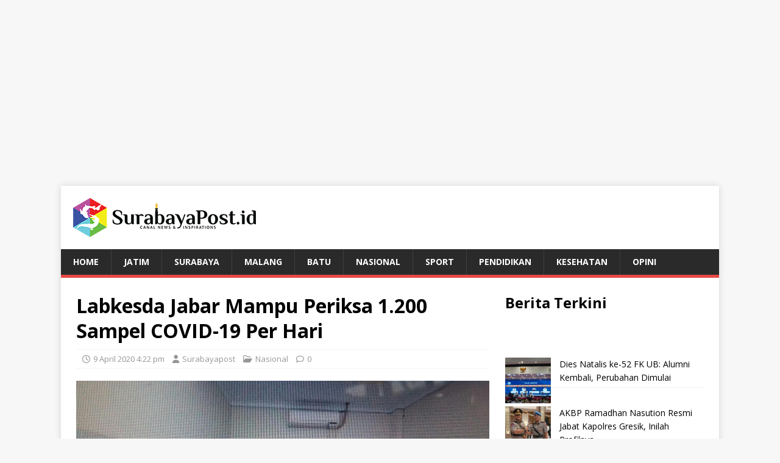

--- FILE ---
content_type: text/html; charset=UTF-8
request_url: https://surabayapost.id/labkesda-jabar-mampu-periksa-1-200-sampel-covid-19-per-hari/
body_size: 12319
content:
<!DOCTYPE html>
<html class="no-js" lang="en-US" prefix="og: https://ogp.me/ns#">
<head>
<meta charset="UTF-8">
<meta name="viewport" content="width=device-width, initial-scale=1.0">
<meta content="index,follow" name="googlebot" />
<meta name="robots" content="index, follow" />
<meta name="googlebot-news" content="index, follow" />
<meta name="googlebot" content="index, follow" />
<meta name="google-adsense-account" content="ca-pub-3212821462855046">
<link rel="profile" href="http://gmpg.org/xfn/11" />

<!-- Search Engine Optimization by Rank Math - https://rankmath.com/ -->
<title>Labkesda Jabar Mampu Periksa 1.200 Sampel COVID-19 Per Hari | SurabayaPost</title>
<meta name="description" content="KOTA BANDUNG (SurabayaPost.id) - Balai Laboratorium Kesehatan Provinsi Jawa Barat (Labkesda) akan dapat memeriksa 1.200 sampel per hari setelah Pemerintah"/>
<meta name="robots" content="follow, index, max-snippet:-1, max-video-preview:-1, max-image-preview:large"/>
<link rel="canonical" href="https://surabayapost.id/labkesda-jabar-mampu-periksa-1-200-sampel-covid-19-per-hari/" />
<meta property="og:locale" content="en_US" />
<meta property="og:type" content="article" />
<meta property="og:title" content="Labkesda Jabar Mampu Periksa 1.200 Sampel COVID-19 Per Hari | SurabayaPost" />
<meta property="og:description" content="KOTA BANDUNG (SurabayaPost.id) - Balai Laboratorium Kesehatan Provinsi Jawa Barat (Labkesda) akan dapat memeriksa 1.200 sampel per hari setelah Pemerintah" />
<meta property="og:url" content="https://surabayapost.id/labkesda-jabar-mampu-periksa-1-200-sampel-covid-19-per-hari/" />
<meta property="og:site_name" content="SurabayaPost" />
<meta property="article:tag" content="Jabar" />
<meta property="article:section" content="Nasional" />
<meta property="og:updated_time" content="2020-05-08T13:43:32+07:00" />
<meta property="og:image" content="https://surabayapost.id/wp-content/uploads/2020/04/20200508_134057-1-1024x593.jpg" />
<meta property="og:image:secure_url" content="https://surabayapost.id/wp-content/uploads/2020/04/20200508_134057-1-1024x593.jpg" />
<meta property="og:image:width" content="678" />
<meta property="og:image:height" content="393" />
<meta property="og:image:alt" content="Labkesda Jabar Mampu Periksa 1.200 Sampel COVID-19 Per Hari" />
<meta property="og:image:type" content="image/jpeg" />
<meta property="article:published_time" content="2020-04-09T16:22:20+07:00" />
<meta property="article:modified_time" content="2020-05-08T13:43:32+07:00" />
<meta name="twitter:card" content="summary_large_image" />
<meta name="twitter:title" content="Labkesda Jabar Mampu Periksa 1.200 Sampel COVID-19 Per Hari | SurabayaPost" />
<meta name="twitter:description" content="KOTA BANDUNG (SurabayaPost.id) - Balai Laboratorium Kesehatan Provinsi Jawa Barat (Labkesda) akan dapat memeriksa 1.200 sampel per hari setelah Pemerintah" />
<meta name="twitter:image" content="https://surabayapost.id/wp-content/uploads/2020/04/20200508_134057-1-1024x593.jpg" />
<meta name="twitter:label1" content="Written by" />
<meta name="twitter:data1" content="Surabayapost" />
<meta name="twitter:label2" content="Time to read" />
<meta name="twitter:data2" content="1 minute" />
<script type="application/ld+json" class="rank-math-schema">{"@context":"https://schema.org","@graph":[{"@type":"Organization","@id":"https://surabayapost.id/#organization","name":"Surabaya Post","url":"https://surabayapost.id","logo":{"@type":"ImageObject","@id":"https://surabayapost.id/#logo","url":"https://surabayapost.id/wp-content/uploads/2023/11/logo-square.png","contentUrl":"https://surabayapost.id/wp-content/uploads/2023/11/logo-square.png","caption":"SurabayaPost","inLanguage":"en-US","width":"115","height":"116"}},{"@type":"WebSite","@id":"https://surabayapost.id/#website","url":"https://surabayapost.id","name":"SurabayaPost","alternateName":"Surabaya Post","publisher":{"@id":"https://surabayapost.id/#organization"},"inLanguage":"en-US"},{"@type":"ImageObject","@id":"https://surabayapost.id/wp-content/uploads/2020/04/20200508_134057-1.jpg","url":"https://surabayapost.id/wp-content/uploads/2020/04/20200508_134057-1.jpg","width":"2867","height":"1660","inLanguage":"en-US"},{"@type":"WebPage","@id":"https://surabayapost.id/labkesda-jabar-mampu-periksa-1-200-sampel-covid-19-per-hari/#webpage","url":"https://surabayapost.id/labkesda-jabar-mampu-periksa-1-200-sampel-covid-19-per-hari/","name":"Labkesda Jabar Mampu Periksa 1.200 Sampel COVID-19 Per Hari | SurabayaPost","datePublished":"2020-04-09T16:22:20+07:00","dateModified":"2020-05-08T13:43:32+07:00","isPartOf":{"@id":"https://surabayapost.id/#website"},"primaryImageOfPage":{"@id":"https://surabayapost.id/wp-content/uploads/2020/04/20200508_134057-1.jpg"},"inLanguage":"en-US"},{"@type":"Person","@id":"https://surabayapost.id/labkesda-jabar-mampu-periksa-1-200-sampel-covid-19-per-hari/#author","name":"Surabayapost","image":{"@type":"ImageObject","@id":"https://secure.gravatar.com/avatar/4e8c9a35673e04fad61893df8b3dd024b3a25866f0cafb23807aa5d8f7c97a5e?s=96&amp;d=mm&amp;r=g","url":"https://secure.gravatar.com/avatar/4e8c9a35673e04fad61893df8b3dd024b3a25866f0cafb23807aa5d8f7c97a5e?s=96&amp;d=mm&amp;r=g","caption":"Surabayapost","inLanguage":"en-US"},"worksFor":{"@id":"https://surabayapost.id/#organization"}},{"@type":"NewsArticle","headline":"Labkesda Jabar Mampu Periksa 1.200 Sampel COVID-19 Per Hari | SurabayaPost","datePublished":"2020-04-09T16:22:20+07:00","dateModified":"2020-05-08T13:43:32+07:00","articleSection":"Nasional","author":{"@id":"https://surabayapost.id/labkesda-jabar-mampu-periksa-1-200-sampel-covid-19-per-hari/#author","name":"Surabayapost"},"publisher":{"@id":"https://surabayapost.id/#organization"},"description":"KOTA BANDUNG (SurabayaPost.id) - Balai Laboratorium Kesehatan Provinsi Jawa Barat (Labkesda) akan dapat memeriksa 1.200 sampel per hari setelah Pemerintah","name":"Labkesda Jabar Mampu Periksa 1.200 Sampel COVID-19 Per Hari | SurabayaPost","@id":"https://surabayapost.id/labkesda-jabar-mampu-periksa-1-200-sampel-covid-19-per-hari/#richSnippet","isPartOf":{"@id":"https://surabayapost.id/labkesda-jabar-mampu-periksa-1-200-sampel-covid-19-per-hari/#webpage"},"image":{"@id":"https://surabayapost.id/wp-content/uploads/2020/04/20200508_134057-1.jpg"},"inLanguage":"en-US","mainEntityOfPage":{"@id":"https://surabayapost.id/labkesda-jabar-mampu-periksa-1-200-sampel-covid-19-per-hari/#webpage"}}]}</script>
<!-- /Rank Math WordPress SEO plugin -->

<link rel='dns-prefetch' href='//fonts.googleapis.com' />
<link rel="alternate" type="application/rss+xml" title="SurabayaPost &raquo; Feed" href="https://surabayapost.id/feed/" />
<link rel="alternate" type="application/rss+xml" title="SurabayaPost &raquo; Comments Feed" href="https://surabayapost.id/comments/feed/" />
<link rel="alternate" title="oEmbed (JSON)" type="application/json+oembed" href="https://surabayapost.id/wp-json/oembed/1.0/embed?url=https%3A%2F%2Fsurabayapost.id%2Flabkesda-jabar-mampu-periksa-1-200-sampel-covid-19-per-hari%2F" />
<link rel="alternate" title="oEmbed (XML)" type="text/xml+oembed" href="https://surabayapost.id/wp-json/oembed/1.0/embed?url=https%3A%2F%2Fsurabayapost.id%2Flabkesda-jabar-mampu-periksa-1-200-sampel-covid-19-per-hari%2F&#038;format=xml" />
<!-- surabayapost.id is managing ads with Advanced Ads 2.0.14 – https://wpadvancedads.com/ --><script id="surab-ready">
			window.advanced_ads_ready=function(e,a){a=a||"complete";var d=function(e){return"interactive"===a?"loading"!==e:"complete"===e};d(document.readyState)?e():document.addEventListener("readystatechange",(function(a){d(a.target.readyState)&&e()}),{once:"interactive"===a})},window.advanced_ads_ready_queue=window.advanced_ads_ready_queue||[];		</script>
		<style id='wp-img-auto-sizes-contain-inline-css' type='text/css'>
img:is([sizes=auto i],[sizes^="auto," i]){contain-intrinsic-size:3000px 1500px}
/*# sourceURL=wp-img-auto-sizes-contain-inline-css */
</style>

<link rel='stylesheet' id='wp-block-library-css' href='https://surabayapost.id/wp-includes/css/dist/block-library/style.min.css' type='text/css' media='all' />
<style id='wp-block-heading-inline-css' type='text/css'>
h1:where(.wp-block-heading).has-background,h2:where(.wp-block-heading).has-background,h3:where(.wp-block-heading).has-background,h4:where(.wp-block-heading).has-background,h5:where(.wp-block-heading).has-background,h6:where(.wp-block-heading).has-background{padding:1.25em 2.375em}h1.has-text-align-left[style*=writing-mode]:where([style*=vertical-lr]),h1.has-text-align-right[style*=writing-mode]:where([style*=vertical-rl]),h2.has-text-align-left[style*=writing-mode]:where([style*=vertical-lr]),h2.has-text-align-right[style*=writing-mode]:where([style*=vertical-rl]),h3.has-text-align-left[style*=writing-mode]:where([style*=vertical-lr]),h3.has-text-align-right[style*=writing-mode]:where([style*=vertical-rl]),h4.has-text-align-left[style*=writing-mode]:where([style*=vertical-lr]),h4.has-text-align-right[style*=writing-mode]:where([style*=vertical-rl]),h5.has-text-align-left[style*=writing-mode]:where([style*=vertical-lr]),h5.has-text-align-right[style*=writing-mode]:where([style*=vertical-rl]),h6.has-text-align-left[style*=writing-mode]:where([style*=vertical-lr]),h6.has-text-align-right[style*=writing-mode]:where([style*=vertical-rl]){rotate:180deg}
/*# sourceURL=https://surabayapost.id/wp-includes/blocks/heading/style.min.css */
</style>
<style id='wp-block-image-inline-css' type='text/css'>
.wp-block-image>a,.wp-block-image>figure>a{display:inline-block}.wp-block-image img{box-sizing:border-box;height:auto;max-width:100%;vertical-align:bottom}@media not (prefers-reduced-motion){.wp-block-image img.hide{visibility:hidden}.wp-block-image img.show{animation:show-content-image .4s}}.wp-block-image[style*=border-radius] img,.wp-block-image[style*=border-radius]>a{border-radius:inherit}.wp-block-image.has-custom-border img{box-sizing:border-box}.wp-block-image.aligncenter{text-align:center}.wp-block-image.alignfull>a,.wp-block-image.alignwide>a{width:100%}.wp-block-image.alignfull img,.wp-block-image.alignwide img{height:auto;width:100%}.wp-block-image .aligncenter,.wp-block-image .alignleft,.wp-block-image .alignright,.wp-block-image.aligncenter,.wp-block-image.alignleft,.wp-block-image.alignright{display:table}.wp-block-image .aligncenter>figcaption,.wp-block-image .alignleft>figcaption,.wp-block-image .alignright>figcaption,.wp-block-image.aligncenter>figcaption,.wp-block-image.alignleft>figcaption,.wp-block-image.alignright>figcaption{caption-side:bottom;display:table-caption}.wp-block-image .alignleft{float:left;margin:.5em 1em .5em 0}.wp-block-image .alignright{float:right;margin:.5em 0 .5em 1em}.wp-block-image .aligncenter{margin-left:auto;margin-right:auto}.wp-block-image :where(figcaption){margin-bottom:1em;margin-top:.5em}.wp-block-image.is-style-circle-mask img{border-radius:9999px}@supports ((-webkit-mask-image:none) or (mask-image:none)) or (-webkit-mask-image:none){.wp-block-image.is-style-circle-mask img{border-radius:0;-webkit-mask-image:url('data:image/svg+xml;utf8,<svg viewBox="0 0 100 100" xmlns="http://www.w3.org/2000/svg"><circle cx="50" cy="50" r="50"/></svg>');mask-image:url('data:image/svg+xml;utf8,<svg viewBox="0 0 100 100" xmlns="http://www.w3.org/2000/svg"><circle cx="50" cy="50" r="50"/></svg>');mask-mode:alpha;-webkit-mask-position:center;mask-position:center;-webkit-mask-repeat:no-repeat;mask-repeat:no-repeat;-webkit-mask-size:contain;mask-size:contain}}:root :where(.wp-block-image.is-style-rounded img,.wp-block-image .is-style-rounded img){border-radius:9999px}.wp-block-image figure{margin:0}.wp-lightbox-container{display:flex;flex-direction:column;position:relative}.wp-lightbox-container img{cursor:zoom-in}.wp-lightbox-container img:hover+button{opacity:1}.wp-lightbox-container button{align-items:center;backdrop-filter:blur(16px) saturate(180%);background-color:#5a5a5a40;border:none;border-radius:4px;cursor:zoom-in;display:flex;height:20px;justify-content:center;opacity:0;padding:0;position:absolute;right:16px;text-align:center;top:16px;width:20px;z-index:100}@media not (prefers-reduced-motion){.wp-lightbox-container button{transition:opacity .2s ease}}.wp-lightbox-container button:focus-visible{outline:3px auto #5a5a5a40;outline:3px auto -webkit-focus-ring-color;outline-offset:3px}.wp-lightbox-container button:hover{cursor:pointer;opacity:1}.wp-lightbox-container button:focus{opacity:1}.wp-lightbox-container button:focus,.wp-lightbox-container button:hover,.wp-lightbox-container button:not(:hover):not(:active):not(.has-background){background-color:#5a5a5a40;border:none}.wp-lightbox-overlay{box-sizing:border-box;cursor:zoom-out;height:100vh;left:0;overflow:hidden;position:fixed;top:0;visibility:hidden;width:100%;z-index:100000}.wp-lightbox-overlay .close-button{align-items:center;cursor:pointer;display:flex;justify-content:center;min-height:40px;min-width:40px;padding:0;position:absolute;right:calc(env(safe-area-inset-right) + 16px);top:calc(env(safe-area-inset-top) + 16px);z-index:5000000}.wp-lightbox-overlay .close-button:focus,.wp-lightbox-overlay .close-button:hover,.wp-lightbox-overlay .close-button:not(:hover):not(:active):not(.has-background){background:none;border:none}.wp-lightbox-overlay .lightbox-image-container{height:var(--wp--lightbox-container-height);left:50%;overflow:hidden;position:absolute;top:50%;transform:translate(-50%,-50%);transform-origin:top left;width:var(--wp--lightbox-container-width);z-index:9999999999}.wp-lightbox-overlay .wp-block-image{align-items:center;box-sizing:border-box;display:flex;height:100%;justify-content:center;margin:0;position:relative;transform-origin:0 0;width:100%;z-index:3000000}.wp-lightbox-overlay .wp-block-image img{height:var(--wp--lightbox-image-height);min-height:var(--wp--lightbox-image-height);min-width:var(--wp--lightbox-image-width);width:var(--wp--lightbox-image-width)}.wp-lightbox-overlay .wp-block-image figcaption{display:none}.wp-lightbox-overlay button{background:none;border:none}.wp-lightbox-overlay .scrim{background-color:#fff;height:100%;opacity:.9;position:absolute;width:100%;z-index:2000000}.wp-lightbox-overlay.active{visibility:visible}@media not (prefers-reduced-motion){.wp-lightbox-overlay.active{animation:turn-on-visibility .25s both}.wp-lightbox-overlay.active img{animation:turn-on-visibility .35s both}.wp-lightbox-overlay.show-closing-animation:not(.active){animation:turn-off-visibility .35s both}.wp-lightbox-overlay.show-closing-animation:not(.active) img{animation:turn-off-visibility .25s both}.wp-lightbox-overlay.zoom.active{animation:none;opacity:1;visibility:visible}.wp-lightbox-overlay.zoom.active .lightbox-image-container{animation:lightbox-zoom-in .4s}.wp-lightbox-overlay.zoom.active .lightbox-image-container img{animation:none}.wp-lightbox-overlay.zoom.active .scrim{animation:turn-on-visibility .4s forwards}.wp-lightbox-overlay.zoom.show-closing-animation:not(.active){animation:none}.wp-lightbox-overlay.zoom.show-closing-animation:not(.active) .lightbox-image-container{animation:lightbox-zoom-out .4s}.wp-lightbox-overlay.zoom.show-closing-animation:not(.active) .lightbox-image-container img{animation:none}.wp-lightbox-overlay.zoom.show-closing-animation:not(.active) .scrim{animation:turn-off-visibility .4s forwards}}@keyframes show-content-image{0%{visibility:hidden}99%{visibility:hidden}to{visibility:visible}}@keyframes turn-on-visibility{0%{opacity:0}to{opacity:1}}@keyframes turn-off-visibility{0%{opacity:1;visibility:visible}99%{opacity:0;visibility:visible}to{opacity:0;visibility:hidden}}@keyframes lightbox-zoom-in{0%{transform:translate(calc((-100vw + var(--wp--lightbox-scrollbar-width))/2 + var(--wp--lightbox-initial-left-position)),calc(-50vh + var(--wp--lightbox-initial-top-position))) scale(var(--wp--lightbox-scale))}to{transform:translate(-50%,-50%) scale(1)}}@keyframes lightbox-zoom-out{0%{transform:translate(-50%,-50%) scale(1);visibility:visible}99%{visibility:visible}to{transform:translate(calc((-100vw + var(--wp--lightbox-scrollbar-width))/2 + var(--wp--lightbox-initial-left-position)),calc(-50vh + var(--wp--lightbox-initial-top-position))) scale(var(--wp--lightbox-scale));visibility:hidden}}
/*# sourceURL=https://surabayapost.id/wp-includes/blocks/image/style.min.css */
</style>
<style id='wp-block-latest-posts-inline-css' type='text/css'>
.wp-block-latest-posts{box-sizing:border-box}.wp-block-latest-posts.alignleft{margin-right:2em}.wp-block-latest-posts.alignright{margin-left:2em}.wp-block-latest-posts.wp-block-latest-posts__list{list-style:none}.wp-block-latest-posts.wp-block-latest-posts__list li{clear:both;overflow-wrap:break-word}.wp-block-latest-posts.is-grid{display:flex;flex-wrap:wrap}.wp-block-latest-posts.is-grid li{margin:0 1.25em 1.25em 0;width:100%}@media (min-width:600px){.wp-block-latest-posts.columns-2 li{width:calc(50% - .625em)}.wp-block-latest-posts.columns-2 li:nth-child(2n){margin-right:0}.wp-block-latest-posts.columns-3 li{width:calc(33.33333% - .83333em)}.wp-block-latest-posts.columns-3 li:nth-child(3n){margin-right:0}.wp-block-latest-posts.columns-4 li{width:calc(25% - .9375em)}.wp-block-latest-posts.columns-4 li:nth-child(4n){margin-right:0}.wp-block-latest-posts.columns-5 li{width:calc(20% - 1em)}.wp-block-latest-posts.columns-5 li:nth-child(5n){margin-right:0}.wp-block-latest-posts.columns-6 li{width:calc(16.66667% - 1.04167em)}.wp-block-latest-posts.columns-6 li:nth-child(6n){margin-right:0}}:root :where(.wp-block-latest-posts.is-grid){padding:0}:root :where(.wp-block-latest-posts.wp-block-latest-posts__list){padding-left:0}.wp-block-latest-posts__post-author,.wp-block-latest-posts__post-date{display:block;font-size:.8125em}.wp-block-latest-posts__post-excerpt,.wp-block-latest-posts__post-full-content{margin-bottom:1em;margin-top:.5em}.wp-block-latest-posts__featured-image a{display:inline-block}.wp-block-latest-posts__featured-image img{height:auto;max-width:100%;width:auto}.wp-block-latest-posts__featured-image.alignleft{float:left;margin-right:1em}.wp-block-latest-posts__featured-image.alignright{float:right;margin-left:1em}.wp-block-latest-posts__featured-image.aligncenter{margin-bottom:1em;text-align:center}
/*# sourceURL=https://surabayapost.id/wp-includes/blocks/latest-posts/style.min.css */
</style>
<style id='wp-block-paragraph-inline-css' type='text/css'>
.is-small-text{font-size:.875em}.is-regular-text{font-size:1em}.is-large-text{font-size:2.25em}.is-larger-text{font-size:3em}.has-drop-cap:not(:focus):first-letter{float:left;font-size:8.4em;font-style:normal;font-weight:100;line-height:.68;margin:.05em .1em 0 0;text-transform:uppercase}body.rtl .has-drop-cap:not(:focus):first-letter{float:none;margin-left:.1em}p.has-drop-cap.has-background{overflow:hidden}:root :where(p.has-background){padding:1.25em 2.375em}:where(p.has-text-color:not(.has-link-color)) a{color:inherit}p.has-text-align-left[style*="writing-mode:vertical-lr"],p.has-text-align-right[style*="writing-mode:vertical-rl"]{rotate:180deg}
/*# sourceURL=https://surabayapost.id/wp-includes/blocks/paragraph/style.min.css */
</style>
<style id='global-styles-inline-css' type='text/css'>
:root{--wp--preset--aspect-ratio--square: 1;--wp--preset--aspect-ratio--4-3: 4/3;--wp--preset--aspect-ratio--3-4: 3/4;--wp--preset--aspect-ratio--3-2: 3/2;--wp--preset--aspect-ratio--2-3: 2/3;--wp--preset--aspect-ratio--16-9: 16/9;--wp--preset--aspect-ratio--9-16: 9/16;--wp--preset--color--black: #000000;--wp--preset--color--cyan-bluish-gray: #abb8c3;--wp--preset--color--white: #ffffff;--wp--preset--color--pale-pink: #f78da7;--wp--preset--color--vivid-red: #cf2e2e;--wp--preset--color--luminous-vivid-orange: #ff6900;--wp--preset--color--luminous-vivid-amber: #fcb900;--wp--preset--color--light-green-cyan: #7bdcb5;--wp--preset--color--vivid-green-cyan: #00d084;--wp--preset--color--pale-cyan-blue: #8ed1fc;--wp--preset--color--vivid-cyan-blue: #0693e3;--wp--preset--color--vivid-purple: #9b51e0;--wp--preset--gradient--vivid-cyan-blue-to-vivid-purple: linear-gradient(135deg,rgb(6,147,227) 0%,rgb(155,81,224) 100%);--wp--preset--gradient--light-green-cyan-to-vivid-green-cyan: linear-gradient(135deg,rgb(122,220,180) 0%,rgb(0,208,130) 100%);--wp--preset--gradient--luminous-vivid-amber-to-luminous-vivid-orange: linear-gradient(135deg,rgb(252,185,0) 0%,rgb(255,105,0) 100%);--wp--preset--gradient--luminous-vivid-orange-to-vivid-red: linear-gradient(135deg,rgb(255,105,0) 0%,rgb(207,46,46) 100%);--wp--preset--gradient--very-light-gray-to-cyan-bluish-gray: linear-gradient(135deg,rgb(238,238,238) 0%,rgb(169,184,195) 100%);--wp--preset--gradient--cool-to-warm-spectrum: linear-gradient(135deg,rgb(74,234,220) 0%,rgb(151,120,209) 20%,rgb(207,42,186) 40%,rgb(238,44,130) 60%,rgb(251,105,98) 80%,rgb(254,248,76) 100%);--wp--preset--gradient--blush-light-purple: linear-gradient(135deg,rgb(255,206,236) 0%,rgb(152,150,240) 100%);--wp--preset--gradient--blush-bordeaux: linear-gradient(135deg,rgb(254,205,165) 0%,rgb(254,45,45) 50%,rgb(107,0,62) 100%);--wp--preset--gradient--luminous-dusk: linear-gradient(135deg,rgb(255,203,112) 0%,rgb(199,81,192) 50%,rgb(65,88,208) 100%);--wp--preset--gradient--pale-ocean: linear-gradient(135deg,rgb(255,245,203) 0%,rgb(182,227,212) 50%,rgb(51,167,181) 100%);--wp--preset--gradient--electric-grass: linear-gradient(135deg,rgb(202,248,128) 0%,rgb(113,206,126) 100%);--wp--preset--gradient--midnight: linear-gradient(135deg,rgb(2,3,129) 0%,rgb(40,116,252) 100%);--wp--preset--font-size--small: 13px;--wp--preset--font-size--medium: 20px;--wp--preset--font-size--large: 36px;--wp--preset--font-size--x-large: 42px;--wp--preset--spacing--20: 0.44rem;--wp--preset--spacing--30: 0.67rem;--wp--preset--spacing--40: 1rem;--wp--preset--spacing--50: 1.5rem;--wp--preset--spacing--60: 2.25rem;--wp--preset--spacing--70: 3.38rem;--wp--preset--spacing--80: 5.06rem;--wp--preset--shadow--natural: 6px 6px 9px rgba(0, 0, 0, 0.2);--wp--preset--shadow--deep: 12px 12px 50px rgba(0, 0, 0, 0.4);--wp--preset--shadow--sharp: 6px 6px 0px rgba(0, 0, 0, 0.2);--wp--preset--shadow--outlined: 6px 6px 0px -3px rgb(255, 255, 255), 6px 6px rgb(0, 0, 0);--wp--preset--shadow--crisp: 6px 6px 0px rgb(0, 0, 0);}:where(.is-layout-flex){gap: 0.5em;}:where(.is-layout-grid){gap: 0.5em;}body .is-layout-flex{display: flex;}.is-layout-flex{flex-wrap: wrap;align-items: center;}.is-layout-flex > :is(*, div){margin: 0;}body .is-layout-grid{display: grid;}.is-layout-grid > :is(*, div){margin: 0;}:where(.wp-block-columns.is-layout-flex){gap: 2em;}:where(.wp-block-columns.is-layout-grid){gap: 2em;}:where(.wp-block-post-template.is-layout-flex){gap: 1.25em;}:where(.wp-block-post-template.is-layout-grid){gap: 1.25em;}.has-black-color{color: var(--wp--preset--color--black) !important;}.has-cyan-bluish-gray-color{color: var(--wp--preset--color--cyan-bluish-gray) !important;}.has-white-color{color: var(--wp--preset--color--white) !important;}.has-pale-pink-color{color: var(--wp--preset--color--pale-pink) !important;}.has-vivid-red-color{color: var(--wp--preset--color--vivid-red) !important;}.has-luminous-vivid-orange-color{color: var(--wp--preset--color--luminous-vivid-orange) !important;}.has-luminous-vivid-amber-color{color: var(--wp--preset--color--luminous-vivid-amber) !important;}.has-light-green-cyan-color{color: var(--wp--preset--color--light-green-cyan) !important;}.has-vivid-green-cyan-color{color: var(--wp--preset--color--vivid-green-cyan) !important;}.has-pale-cyan-blue-color{color: var(--wp--preset--color--pale-cyan-blue) !important;}.has-vivid-cyan-blue-color{color: var(--wp--preset--color--vivid-cyan-blue) !important;}.has-vivid-purple-color{color: var(--wp--preset--color--vivid-purple) !important;}.has-black-background-color{background-color: var(--wp--preset--color--black) !important;}.has-cyan-bluish-gray-background-color{background-color: var(--wp--preset--color--cyan-bluish-gray) !important;}.has-white-background-color{background-color: var(--wp--preset--color--white) !important;}.has-pale-pink-background-color{background-color: var(--wp--preset--color--pale-pink) !important;}.has-vivid-red-background-color{background-color: var(--wp--preset--color--vivid-red) !important;}.has-luminous-vivid-orange-background-color{background-color: var(--wp--preset--color--luminous-vivid-orange) !important;}.has-luminous-vivid-amber-background-color{background-color: var(--wp--preset--color--luminous-vivid-amber) !important;}.has-light-green-cyan-background-color{background-color: var(--wp--preset--color--light-green-cyan) !important;}.has-vivid-green-cyan-background-color{background-color: var(--wp--preset--color--vivid-green-cyan) !important;}.has-pale-cyan-blue-background-color{background-color: var(--wp--preset--color--pale-cyan-blue) !important;}.has-vivid-cyan-blue-background-color{background-color: var(--wp--preset--color--vivid-cyan-blue) !important;}.has-vivid-purple-background-color{background-color: var(--wp--preset--color--vivid-purple) !important;}.has-black-border-color{border-color: var(--wp--preset--color--black) !important;}.has-cyan-bluish-gray-border-color{border-color: var(--wp--preset--color--cyan-bluish-gray) !important;}.has-white-border-color{border-color: var(--wp--preset--color--white) !important;}.has-pale-pink-border-color{border-color: var(--wp--preset--color--pale-pink) !important;}.has-vivid-red-border-color{border-color: var(--wp--preset--color--vivid-red) !important;}.has-luminous-vivid-orange-border-color{border-color: var(--wp--preset--color--luminous-vivid-orange) !important;}.has-luminous-vivid-amber-border-color{border-color: var(--wp--preset--color--luminous-vivid-amber) !important;}.has-light-green-cyan-border-color{border-color: var(--wp--preset--color--light-green-cyan) !important;}.has-vivid-green-cyan-border-color{border-color: var(--wp--preset--color--vivid-green-cyan) !important;}.has-pale-cyan-blue-border-color{border-color: var(--wp--preset--color--pale-cyan-blue) !important;}.has-vivid-cyan-blue-border-color{border-color: var(--wp--preset--color--vivid-cyan-blue) !important;}.has-vivid-purple-border-color{border-color: var(--wp--preset--color--vivid-purple) !important;}.has-vivid-cyan-blue-to-vivid-purple-gradient-background{background: var(--wp--preset--gradient--vivid-cyan-blue-to-vivid-purple) !important;}.has-light-green-cyan-to-vivid-green-cyan-gradient-background{background: var(--wp--preset--gradient--light-green-cyan-to-vivid-green-cyan) !important;}.has-luminous-vivid-amber-to-luminous-vivid-orange-gradient-background{background: var(--wp--preset--gradient--luminous-vivid-amber-to-luminous-vivid-orange) !important;}.has-luminous-vivid-orange-to-vivid-red-gradient-background{background: var(--wp--preset--gradient--luminous-vivid-orange-to-vivid-red) !important;}.has-very-light-gray-to-cyan-bluish-gray-gradient-background{background: var(--wp--preset--gradient--very-light-gray-to-cyan-bluish-gray) !important;}.has-cool-to-warm-spectrum-gradient-background{background: var(--wp--preset--gradient--cool-to-warm-spectrum) !important;}.has-blush-light-purple-gradient-background{background: var(--wp--preset--gradient--blush-light-purple) !important;}.has-blush-bordeaux-gradient-background{background: var(--wp--preset--gradient--blush-bordeaux) !important;}.has-luminous-dusk-gradient-background{background: var(--wp--preset--gradient--luminous-dusk) !important;}.has-pale-ocean-gradient-background{background: var(--wp--preset--gradient--pale-ocean) !important;}.has-electric-grass-gradient-background{background: var(--wp--preset--gradient--electric-grass) !important;}.has-midnight-gradient-background{background: var(--wp--preset--gradient--midnight) !important;}.has-small-font-size{font-size: var(--wp--preset--font-size--small) !important;}.has-medium-font-size{font-size: var(--wp--preset--font-size--medium) !important;}.has-large-font-size{font-size: var(--wp--preset--font-size--large) !important;}.has-x-large-font-size{font-size: var(--wp--preset--font-size--x-large) !important;}
/*# sourceURL=global-styles-inline-css */
</style>

<style id='classic-theme-styles-inline-css' type='text/css'>
/*! This file is auto-generated */
.wp-block-button__link{color:#fff;background-color:#32373c;border-radius:9999px;box-shadow:none;text-decoration:none;padding:calc(.667em + 2px) calc(1.333em + 2px);font-size:1.125em}.wp-block-file__button{background:#32373c;color:#fff;text-decoration:none}
/*# sourceURL=/wp-includes/css/classic-themes.min.css */
</style>
<link rel='stylesheet' id='mh-google-fonts-css' href='https://fonts.googleapis.com/css?family=Open+Sans%3A400%2C400italic%2C700%2C600' type='text/css' media='all' />
<link rel='stylesheet' id='mh-magazine-lite-css' href='https://surabayapost.id/wp-content/themes/mh-magazine-lite/style.css' type='text/css' media='all' />
<link rel='stylesheet' id='mh-font-awesome-css' href='https://surabayapost.id/wp-content/themes/mh-magazine-lite/includes/font-awesome.min.css' type='text/css' media='all' />
<script type="text/javascript" src="https://surabayapost.id/wp-includes/js/jquery/jquery.min.js" id="jquery-core-js"></script>
<script type="text/javascript" src="https://surabayapost.id/wp-includes/js/jquery/jquery-migrate.min.js" id="jquery-migrate-js"></script>
<script type="text/javascript" id="mh-scripts-js-extra">
/* <![CDATA[ */
var mh_magazine = {"text":{"toggle_menu":"Toggle Menu"}};
//# sourceURL=mh-scripts-js-extra
/* ]]> */
</script>
<script type="text/javascript" src="https://surabayapost.id/wp-content/themes/mh-magazine-lite/js/scripts.js" id="mh-scripts-js"></script>
<link rel="https://api.w.org/" href="https://surabayapost.id/wp-json/" /><link rel="alternate" title="JSON" type="application/json" href="https://surabayapost.id/wp-json/wp/v2/posts/19798" /><link rel="EditURI" type="application/rsd+xml" title="RSD" href="https://surabayapost.id/xmlrpc.php?rsd" />
<link rel='shortlink' href='https://surabayapost.id/?p=19798' />
<!--[if lt IE 9]>
<script src="https://surabayapost.id/wp-content/themes/mh-magazine-lite/js/css3-mediaqueries.js"></script>
<![endif]-->
<script type="text/javascript" id="google_gtagjs" src="https://www.googletagmanager.com/gtag/js?id=G-HB15DNCPZ3" async="async"></script>
<script type="text/javascript" id="google_gtagjs-inline">
/* <![CDATA[ */
window.dataLayer = window.dataLayer || [];function gtag(){dataLayer.push(arguments);}gtag('js', new Date());gtag('config', 'G-HB15DNCPZ3', {} );
/* ]]> */
</script>
<link rel="icon" href="https://surabayapost.id/wp-content/uploads/2023/11/favicon.png" sizes="32x32" />
<link rel="icon" href="https://surabayapost.id/wp-content/uploads/2023/11/favicon.png" sizes="192x192" />
<link rel="apple-touch-icon" href="https://surabayapost.id/wp-content/uploads/2023/11/favicon.png" />
<meta name="msapplication-TileImage" content="https://surabayapost.id/wp-content/uploads/2023/11/favicon.png" />
</head>
<center><script async src="https://pagead2.googlesyndication.com/pagead/js/adsbygoogle.js?client=ca-pub-3212821462855046"
     crossorigin="anonymous"></script>
<!-- mastheadsbypost -->
<ins class="adsbygoogle"
     style="display:block"
     data-ad-client="ca-pub-3212821462855046"
     data-ad-slot="4261180803"
     data-ad-format="auto"
     data-full-width-responsive="true"></ins>
<script>
     (adsbygoogle = window.adsbygoogle || []).push({});
</script></center>
<body id="mh-mobile" class="wp-singular post-template-default single single-post postid-19798 single-format-standard wp-custom-logo wp-theme-mh-magazine-lite mh-right-sb aa-prefix-surab-" itemscope="itemscope" itemtype="https://schema.org/WebPage">
<div class="mh-container mh-container-outer">
<div class="mh-header-mobile-nav mh-clearfix"></div>
<header class="mh-header" itemscope="itemscope" itemtype="https://schema.org/WPHeader">
	<div class="mh-container mh-container-inner mh-row mh-clearfix">
		<div class="mh-custom-header mh-clearfix">
<div class="mh-site-identity">
<div class="mh-site-logo" role="banner" itemscope="itemscope" itemtype="https://schema.org/Brand">
<a href="https://surabayapost.id/" class="custom-logo-link" rel="home"><img width="300" height="64" src="https://surabayapost.id/wp-content/uploads/2023/11/logo.png" class="custom-logo" alt="Surabaya Post Berita Terkini Jawa Timur" decoding="async" /></a></div>
</div>
</div>
	</div>
	<div class="mh-main-nav-wrap">
		<nav class="mh-navigation mh-main-nav mh-container mh-container-inner mh-clearfix" itemscope="itemscope" itemtype="https://schema.org/SiteNavigationElement">
			<div class="menu-top-menu-container"><ul id="menu-top-menu" class="menu"><li id="menu-item-4127" class="menu-item menu-item-type-custom menu-item-object-custom menu-item-home menu-item-4127"><a href="https://surabayapost.id">Home</a></li>
<li id="menu-item-9" class="menu-item menu-item-type-taxonomy menu-item-object-category menu-item-9"><a href="https://surabayapost.id/category/jawa-timur/">Jatim</a></li>
<li id="menu-item-15" class="menu-item menu-item-type-taxonomy menu-item-object-category menu-item-15"><a href="https://surabayapost.id/category/surabaya/">Surabaya</a></li>
<li id="menu-item-43953" class="menu-item menu-item-type-taxonomy menu-item-object-category menu-item-43953"><a href="https://surabayapost.id/category/malang/">Malang</a></li>
<li id="menu-item-43952" class="menu-item menu-item-type-taxonomy menu-item-object-category menu-item-43952"><a href="https://surabayapost.id/category/batu/">Batu</a></li>
<li id="menu-item-11" class="menu-item menu-item-type-taxonomy menu-item-object-category current-post-ancestor current-menu-parent current-post-parent menu-item-11"><a href="https://surabayapost.id/category/nasional/">Nasional</a></li>
<li id="menu-item-14" class="menu-item menu-item-type-taxonomy menu-item-object-category menu-item-14"><a href="https://surabayapost.id/category/sport/">Sport</a></li>
<li id="menu-item-13" class="menu-item menu-item-type-taxonomy menu-item-object-category menu-item-13"><a href="https://surabayapost.id/category/pendidikan/">Pendidikan</a></li>
<li id="menu-item-10" class="menu-item menu-item-type-taxonomy menu-item-object-category menu-item-10"><a href="https://surabayapost.id/category/kesehatan/">Kesehatan</a></li>
<li id="menu-item-12" class="menu-item menu-item-type-taxonomy menu-item-object-category menu-item-12"><a href="https://surabayapost.id/category/opini/">Opini</a></li>
</ul></div>		</nav>
	</div>
</header><div class="mh-wrapper mh-clearfix">
	<div id="main-content" class="mh-content" role="main" itemprop="mainContentOfPage"><article id="post-19798" class="post-19798 post type-post status-publish format-standard has-post-thumbnail hentry category-nasional tag-jabar">
	<header class="entry-header mh-clearfix"><h1 class="entry-title">Labkesda Jabar Mampu Periksa 1.200 Sampel COVID-19 Per Hari</h1><p class="mh-meta entry-meta">
<span class="entry-meta-date updated"><i class="far fa-clock"></i><a href="https://surabayapost.id/2020/04/">9 April 2020 4:22 pm</a></span>
<span class="entry-meta-author author vcard"><i class="fa fa-user"></i><a class="fn" href="https://surabayapost.id/author/aji/">Surabayapost</a></span>
<span class="entry-meta-categories"><i class="far fa-folder-open"></i><a href="https://surabayapost.id/category/nasional/" rel="category tag">Nasional</a></span>
<span class="entry-meta-comments"><i class="far fa-comment"></i><a class="mh-comment-scroll" href="https://surabayapost.id/labkesda-jabar-mampu-periksa-1-200-sampel-covid-19-per-hari/#mh-comments">0</a></span>
</p>
	</header>
		<div class="entry-content mh-clearfix">
<figure class="entry-thumbnail">
<img src="https://surabayapost.id/wp-content/uploads/2020/04/20200508_134057-1.jpg" alt="" title="20200508_134057-1" />
<figcaption class="wp-caption-text">Gubernur Jawa Barat Ridwan Kamil saat meninjau Balai Laboratorium Kesehatan Provinsi Jawa Barat (Labkesda) di Kota Bandung, Kamis (9/4/20). (Foto: Aldien/Humas Jabar)
</figcaption>
</figure>
<p>KOTA BANDUNG (SurabayaPost.id) &#8211; Balai Laboratorium Kesehatan Provinsi Jawa Barat (Labkesda) akan dapat memeriksa 1.200 sampel per hari setelah Pemerintah Daerah (Pemda) Provinsi Jabar membeli mesin ekstraksi dari Korea Selatan dan 20 ribu reagen atau reaktan untuk pemeriksaan COVID-19 dengan teknik polymerase chain reaction (PCR).</p>
<p>Gubernur Jabar Ridwan Kamil mengatakan, peningkatan kapasitas tes COVID-19 menjadi fokus Pemda Provinsi Jabar untuk memetakan penyebaran dan mempercepat penanggulangan COVID-19. Sebelumnya, Labkesda Jabar hanya mampu memeriksa 140 sampel per hari. </p>
<p>&#8220;Dengan alat yang ada ini ditambah sumbangan dari Unpad, ITB, dan lainnya sekarang Labkesda Jabar bisa mengetes 1.200 per hari, jadi lompatannya luar biasa,&#8221; kata Kang Emil &#8211;sapaan Ridwan Kamil&#8211; usai meninjau Labkesda Jabar di Kota Bandung, Kamis (9/4/20). </p>
<p>&#8220;Kita sedang meningkatkan kapasitas pengetesan, mudah-mudahan makin banyak yang dites, kita semakin tahu peta persebaran (COVID-19),&#8221; imbuhnya.</p>
<p>Selain mesin ekstraksi, Pemda Provinsi Jabar sudah membeli 20 ribu reagen atau reaktan untuk mendeteksi virus SARS-CoV-2 penyebab penyakit COVID-19. Nantinya, reagen akan didistribusikan ke sejumlah Perguruan Tinggi (PT) di Jabar yang mempunyai laboratorium pengujian COVID-19.</p>
<p>&#8220;Kita juga sudah beli 20 ribu reagen untuk PCR ini memang harganya mahal, kalau RDT Rp50 ribu per sampel, kalau reagen PCR setengah juta per sampelnya,&#8221; ucap Kang Emil. </p>
<p>&#8220;Kita sudah rapat kerja dengan IPB dan UI mereka punya lab sendiri jadi sebagian dari 20 ribu itu kami kembangkan untuk pengetesan di wilayah Depok, Bogor dan sekitarnya,&#8221; tambahnya.</p>
<p>Kang Emil mengatakan, pihaknya sedang mendorong Universitas Swadaya Gunung Jati (Unswagati) Cirebon untuk memiliki laboratorium pengujian COVID-19. &#8220;Unswagati Cirebon juga sedang kita dorong untuk punya laboratorium sehingga nanti semua wilayah di Jabar ter-cover dengan baik,&#8221; katanya.</p>
<p>Dengan tambahan mesin ekstraksi dan reagen, Labkesda Jabar akan mengetes warga terindikasi COVID-19 berdasarkan rapid diagnostic test (RDT).</p>
<p>&#8220;Kami sedang mengetes ulang yang sudah positif rapid test jumlahnya 820 sekarang sedang diantrikan di Labkesda untuk memastikan positif atau negatif, kalau sudah nanti langsung disampaikan,&#8221; kata Kang Emil.</p>
<p>Labkesda Jabar, kata Kang Emil, menjadi bagian paling penting dan signifikan dalam menanggulangi dan melawan COVID-19. Labkesda Jabar sendiri telah mengantongi sertifikat Laboratorium Penguji dan Laboratorium Medik dari Komite Akreditasi Nasional dan sertifikat Bio Safety Laboratory 2 Plus dari World Health Organization (WHO). </p>
<p>&#8220;Peralatan di Labkesda sangat canggih yang memang tidak banyak yang memiliki di Indonesia. Jadi, Jabar sangat beruntung punya alat-alat canggih di Labkesda. Insyaallah kekuatan ini akan memperkuat perang kita menang melawan COVID-19,&#8221; ucapnya. (hjb)</p>
				<h3>Baca Juga:</h3>
		
   <a href="https://surabayapost.id/kades-pandanrejo-lakukan-sinau-antar-desa/"><li>Kades Pandanrejo Lakukan Sinau Antar Desa</li></a>
		
   <a href="https://surabayapost.id/dikeluhkan-dishub-tertibkan-parkir-peserta-skd-cpns-di-islamic-centre/"><li>Dikeluhkan, Dishub Tertibkan Parkir Peserta SKD CPNS di Islamic Centre</li></a>
		
   <a href="https://surabayapost.id/setelah-jadi-relawan-emil-ajak-masyarakat-ikut-uji-klinis-vaksin-covid-19/"><li>Setelah Jadi Relawan, Emil Ajak Masyarakat Ikut Uji Klinis Vaksin Covid-19</li></a>
		
   <a href="https://surabayapost.id/survei-indikator-soal-kepemimpinan-ridwan-kamil-ungguli-anies-dan-ganjar/"><li>Survei Indikator soal Kepemimpinan;  Ridwan Kamil Ungguli Anies dan Ganjar</li></a>
	</div><div class="entry-tags mh-clearfix"><i class="fa fa-tag"></i><ul><li><a href="https://surabayapost.id/tag/jabar/" rel="tag">Jabar</a></li></ul></div></article>
<nav class="mh-post-nav mh-row mh-clearfix" itemscope="itemscope" itemtype="https://schema.org/SiteNavigationElement">
<div class="mh-col-1-2 mh-post-nav-item mh-post-nav-prev">
<a href="https://surabayapost.id/support-tim-medis-corong-dsm-bali-bagikan-paket-makanan-bergizi/" rel="prev"><img width="80" height="60" src="https://surabayapost.id/wp-content/uploads/2020/04/IMG-20200408-WA0022.jpg" class="attachment-mh-magazine-lite-small size-mh-magazine-lite-small wp-post-image" alt="" decoding="async" srcset="https://surabayapost.id/wp-content/uploads/2020/04/IMG-20200408-WA0022.jpg 1280w, https://surabayapost.id/wp-content/uploads/2020/04/IMG-20200408-WA0022-640x480.jpg 640w, https://surabayapost.id/wp-content/uploads/2020/04/IMG-20200408-WA0022-768x576.jpg 768w, https://surabayapost.id/wp-content/uploads/2020/04/IMG-20200408-WA0022-1024x768.jpg 1024w, https://surabayapost.id/wp-content/uploads/2020/04/IMG-20200408-WA0022-80x60.jpg 80w, https://surabayapost.id/wp-content/uploads/2020/04/IMG-20200408-WA0022-198x145.jpg 198w, https://surabayapost.id/wp-content/uploads/2020/04/IMG-20200408-WA0022-245x184.jpg 245w, https://surabayapost.id/wp-content/uploads/2020/04/IMG-20200408-WA0022-260x195.jpg 260w, https://surabayapost.id/wp-content/uploads/2020/04/IMG-20200408-WA0022-300x220.jpg 300w, https://surabayapost.id/wp-content/uploads/2020/04/IMG-20200408-WA0022-485x360.jpg 485w, https://surabayapost.id/wp-content/uploads/2020/04/IMG-20200408-WA0022-980x735.jpg 980w" sizes="(max-width: 80px) 100vw, 80px" /><span>Previous</span><p>Support Tim Medis Corong,   DSM Bali Bagikan Paket Makanan Bergizi</p></a></div>
<div class="mh-col-1-2 mh-post-nav-item mh-post-nav-next">
<a href="https://surabayapost.id/jumlah-pdp-selesai-diawasi-di-jabar-meningkat/" rel="next"><img width="80" height="46" src="https://surabayapost.id/wp-content/uploads/2020/04/20200508_131538-1.jpg" class="attachment-mh-magazine-lite-small size-mh-magazine-lite-small wp-post-image" alt="" decoding="async" srcset="https://surabayapost.id/wp-content/uploads/2020/04/20200508_131538-1.jpg 2716w, https://surabayapost.id/wp-content/uploads/2020/04/20200508_131538-1-640x367.jpg 640w, https://surabayapost.id/wp-content/uploads/2020/04/20200508_131538-1-768x441.jpg 768w, https://surabayapost.id/wp-content/uploads/2020/04/20200508_131538-1-1024x587.jpg 1024w, https://surabayapost.id/wp-content/uploads/2020/04/20200508_131538-1-980x562.jpg 980w" sizes="(max-width: 80px) 100vw, 80px" /><span>Next</span><p>Jumlah PDP Selesai Diawasi di Jabar Meningkat</p></a></div>
</nav>
	</div>
	<aside class="mh-widget-col-1 mh-sidebar" itemscope="itemscope" itemtype="https://schema.org/WPSideBar"><div id="block-19" class="mh-widget widget_block">
<h2 class="wp-block-heading">Berita Terkini</h2>
</div><div id="block-20" class="mh-widget widget_block"></div><div id="block-18" class="mh-widget widget_block"></div><div id="block-2" class="mh-widget widget_block widget_recent_entries"><ul class="wp-block-latest-posts__list wp-block-latest-posts"><li><div class="wp-block-latest-posts__featured-image alignleft"><a href="https://surabayapost.id/dies-natalis-ke-52-fk-ub-alumni-kembali-perubahan-dimulai/" aria-label="Dies Natalis ke-52 FK UB: Alumni Kembali, Perubahan Dimulai"><img loading="lazy" decoding="async" width="150" height="150" src="https://surabayapost.id/wp-content/uploads/2026/01/WhatsApp-Image-2026-01-12-at-20.10.05-150x150.jpeg" class="attachment-thumbnail size-thumbnail wp-post-image" alt="Dies Natalis ke-52 FK UB: Alumni Kembali, Perubahan Dimulai, Minggu 11 Januari 2026." style="max-width:75px;max-height:75px;" /></a></div><a class="wp-block-latest-posts__post-title" href="https://surabayapost.id/dies-natalis-ke-52-fk-ub-alumni-kembali-perubahan-dimulai/">Dies Natalis ke-52 FK UB: Alumni Kembali, Perubahan Dimulai</a></li>
<li><div class="wp-block-latest-posts__featured-image alignleft"><a href="https://surabayapost.id/akbp-ramadhan-nasution-resmi-jabat-kapolres-gresik-inilah-profilnya/" aria-label="AKBP Ramadhan Nasution Resmi Jabat Kapolres Gresik, Inilah Profilnya"><img loading="lazy" decoding="async" width="150" height="150" src="https://surabayapost.id/wp-content/uploads/2026/01/WhatsApp-Image-2026-01-12-at-16.01.06-150x150.jpeg" class="attachment-thumbnail size-thumbnail wp-post-image" alt="AKBP Ramadhan Nasution Resmi Jabat Kapolres Gresik bersama AKBP Rovan Richard Mahenu. (istimewa)." style="max-width:75px;max-height:75px;" /></a></div><a class="wp-block-latest-posts__post-title" href="https://surabayapost.id/akbp-ramadhan-nasution-resmi-jabat-kapolres-gresik-inilah-profilnya/">AKBP Ramadhan Nasution Resmi Jabat Kapolres Gresik, Inilah Profilnya</a></li>
<li><div class="wp-block-latest-posts__featured-image alignleft"><a href="https://surabayapost.id/wali-kota-malang-optimistis-penerapan-k3-perkantoran-dan-csr-dapat-ditingkatkan/" aria-label="Wali Kota Malang Optimistis Penerapan K3 Perkantoran dan CSR Dapat Ditingkatkan"><img loading="lazy" decoding="async" width="150" height="150" src="https://surabayapost.id/wp-content/uploads/2026/01/WhatsApp-Image-2026-01-12-at-17.41.17-150x150.jpeg" class="attachment-thumbnail size-thumbnail wp-post-image" alt="Wali Kota Malang, Dr. Ir. Wahyu Hidayat, MM, menyerahkan piagam penghargaan dari Gubernur Jawa Timur, Khofifah Indar Parawansa, kepada Dinas Kesehatan Kota Malang. (Sumber Prokompim)." style="max-width:75px;max-height:75px;" /></a></div><a class="wp-block-latest-posts__post-title" href="https://surabayapost.id/wali-kota-malang-optimistis-penerapan-k3-perkantoran-dan-csr-dapat-ditingkatkan/">Wali Kota Malang Optimistis Penerapan K3 Perkantoran dan CSR Dapat Ditingkatkan</a></li>
<li><div class="wp-block-latest-posts__featured-image alignleft"><a href="https://surabayapost.id/kombes-pol-putu-kholis-aryana-resmi-jabat-kapolresta-malang-kota-tantangan-baru-menanti/" aria-label="Kombes Pol Putu Kholis Aryana Resmi Jabat Kapolresta Malang Kota, Tantangan Baru Menanti"><img loading="lazy" decoding="async" width="150" height="150" src="https://surabayapost.id/wp-content/uploads/2026/01/WhatsApp-Image-2026-01-12-at-15.40.46-150x150.jpeg" class="attachment-thumbnail size-thumbnail wp-post-image" alt="Kombes Pol Putu Kholis Aryana Resmi Jabat Kapolresta Malang Kota, Senin 12 Januari 2026. (istimewa)." style="max-width:75px;max-height:75px;" /></a></div><a class="wp-block-latest-posts__post-title" href="https://surabayapost.id/kombes-pol-putu-kholis-aryana-resmi-jabat-kapolresta-malang-kota-tantangan-baru-menanti/">Kombes Pol Putu Kholis Aryana Resmi Jabat Kapolresta Malang Kota, Tantangan Baru Menanti</a></li>
<li><div class="wp-block-latest-posts__featured-image alignleft"><a href="https://surabayapost.id/wali-kota-malang-terima-bantuan-csr-bank-jatim-untuk-perumda-tugu-tirta-truk-tangki-air-siap-tingkatkan-layanan/" aria-label="Wali Kota Malang Terima Bantuan CSR Bank Jatim untuk Perumda Tugu Tirta: Truk Tangki Air Siap Tingkatkan Layanan"><img loading="lazy" decoding="async" width="150" height="150" src="https://surabayapost.id/wp-content/uploads/2026/01/WhatsApp-Image-2026-01-12-at-12.55.11-150x150.jpeg" class="attachment-thumbnail size-thumbnail wp-post-image" alt="Wali Kota Malang Terima Bantuan CSR Bank Jatim untuk Perumda Tugu Tirta: Truk Tangki Air Siap Tingkatkan Layanan, Senin 12 Januari 2026. (istimewa)." style="max-width:75px;max-height:75px;" /></a></div><a class="wp-block-latest-posts__post-title" href="https://surabayapost.id/wali-kota-malang-terima-bantuan-csr-bank-jatim-untuk-perumda-tugu-tirta-truk-tangki-air-siap-tingkatkan-layanan/">Wali Kota Malang Terima Bantuan CSR Bank Jatim untuk Perumda Tugu Tirta: Truk Tangki Air Siap Tingkatkan Layanan</a></li>
<li><div class="wp-block-latest-posts__featured-image alignleft"><a href="https://surabayapost.id/perumda-tugu-tirta-terima-bantuan-csr-truk-tangki-dari-bank-jatim/" aria-label="Perumda Tugu Tirta Terima Bantuan CSR Truk Tangki dari Bank Jatim"><img loading="lazy" decoding="async" width="150" height="150" src="https://surabayapost.id/wp-content/uploads/2026/01/WhatsApp-Image-2026-01-12-at-11.54.36-150x150.jpeg" class="attachment-thumbnail size-thumbnail wp-post-image" alt="Perumda Tugu Tirta Terima Bantuan CSR Truk Tangki dari Bank Jatim, Senin 12 Januari 2026. (Sumber Humas Tugu Tirta)." style="max-width:75px;max-height:75px;" /></a></div><a class="wp-block-latest-posts__post-title" href="https://surabayapost.id/perumda-tugu-tirta-terima-bantuan-csr-truk-tangki-dari-bank-jatim/">Perumda Tugu Tirta Terima Bantuan CSR Truk Tangki dari Bank Jatim</a></li>
<li><div class="wp-block-latest-posts__featured-image alignleft"><a href="https://surabayapost.id/resmikan-koperasi-kelurahan-merah-putih-bunulrejo-wali-kota-wahyu-dorong-kolaborasi-dengan-program-nasional/" aria-label="Resmikan Koperasi Kelurahan Merah Putih Bunulrejo, Wali Kota Wahyu Dorong Kolaborasi dengan Program Nasional"><img loading="lazy" decoding="async" width="150" height="150" src="https://surabayapost.id/wp-content/uploads/2026/01/WhatsApp-Image-2026-01-12-at-11.23.23-1-150x150.jpeg" class="attachment-thumbnail size-thumbnail wp-post-image" alt="Resmikan Koperasi Kelurahan Merah Putih Bunulrejo, Wali Kota Wahyu Dorong Kolaborasi dengan Program Nasional. (Sumber Prokompim)." style="max-width:75px;max-height:75px;" /></a></div><a class="wp-block-latest-posts__post-title" href="https://surabayapost.id/resmikan-koperasi-kelurahan-merah-putih-bunulrejo-wali-kota-wahyu-dorong-kolaborasi-dengan-program-nasional/">Resmikan Koperasi Kelurahan Merah Putih Bunulrejo, Wali Kota Wahyu Dorong Kolaborasi dengan Program Nasional</a></li>
<li><div class="wp-block-latest-posts__featured-image alignleft"><a href="https://surabayapost.id/tahun-baru-gedung-baru-ustadz-dewan-rokhmad-resmikan-balai-rw-xi-tanjungrejo/" aria-label="Tahun Baru, Gedung Baru: Ustadz Dewan Rokhmad Resmikan Balai RW XI Tanjungrejo"><img loading="lazy" decoding="async" width="150" height="150" src="https://surabayapost.id/wp-content/uploads/2026/01/WhatsApp-Image-2026-01-11-at-17.04.26-150x150.jpeg" class="attachment-thumbnail size-thumbnail wp-post-image" alt="Tahun Baru, Gedung Baru: Ustadz Dewan Rokhmad Resmikan Balai RW XI Tanjungrejo. (istimewa)." style="max-width:75px;max-height:75px;" /></a></div><a class="wp-block-latest-posts__post-title" href="https://surabayapost.id/tahun-baru-gedung-baru-ustadz-dewan-rokhmad-resmikan-balai-rw-xi-tanjungrejo/">Tahun Baru, Gedung Baru: Ustadz Dewan Rokhmad Resmikan Balai RW XI Tanjungrejo</a></li>
<li><div class="wp-block-latest-posts__featured-image alignleft"><a href="https://surabayapost.id/fkg-ub-digugat-kontraktor-tak-terima-kontrak-diputus-sepihak-dan-tuntut-pelunasan-proyek-miliaran/" aria-label="FKG UB Digugat: Kontraktor Tak Terima Kontrak Diputus Sepihak dan Tuntut Pelunasan Proyek Miliaran"><img loading="lazy" decoding="async" width="150" height="150" src="https://surabayapost.id/wp-content/uploads/2026/01/WhatsApp-Image-2026-01-09-at-20.43.19-150x150.jpeg" class="attachment-thumbnail size-thumbnail wp-post-image" alt="Didit Prio Wardoni bersama kuasa hukumnya, Suhendro Priyadi, SH (kanan) menunjukkan berkas gugatannya, Jumat (9/1/2026)." style="max-width:75px;max-height:75px;" /></a></div><a class="wp-block-latest-posts__post-title" href="https://surabayapost.id/fkg-ub-digugat-kontraktor-tak-terima-kontrak-diputus-sepihak-dan-tuntut-pelunasan-proyek-miliaran/">FKG UB Digugat: Kontraktor Tak Terima Kontrak Diputus Sepihak dan Tuntut Pelunasan Proyek Miliaran</a></li>
<li><div class="wp-block-latest-posts__featured-image alignleft"><a href="https://surabayapost.id/mahasiswa-uibu-raih-perak-di-asean-series-president-cup-1-2026-buktikan-kampus-berdampak/" aria-label="Mahasiswa UIBU Raih Perak di ASEAN Series President Cup 1 2026, Buktikan Kampus Berdampak!"><img loading="lazy" decoding="async" width="150" height="150" src="https://surabayapost.id/wp-content/uploads/2026/01/WhatsApp-Image-2026-01-09-at-13.55.01-150x150.jpeg" class="attachment-thumbnail size-thumbnail wp-post-image" alt="Mahasiswa UIBU Raih Perak di ASEAN Series President Cup 1 2026, Buktikan Kampus Berdampak. (Foto: Humas UIBU)." style="max-width:75px;max-height:75px;" /></a></div><a class="wp-block-latest-posts__post-title" href="https://surabayapost.id/mahasiswa-uibu-raih-perak-di-asean-series-president-cup-1-2026-buktikan-kampus-berdampak/">Mahasiswa UIBU Raih Perak di ASEAN Series President Cup 1 2026, Buktikan Kampus Berdampak!</a></li>
</ul></div><div id="block-21" class="mh-widget widget_block widget_text">
<p></p>
</div><div id="block-26" class="mh-widget widget_block"><a href="https://surabayapost.id/iklan-baris" aria-label="Iklan Baris Surabayapost"><img loading="lazy" decoding="async" src="https://surabayapost.id/wp-content/uploads/2025/08/Iklan-Baris-Surabayapost.jpg" alt="Iklan Baris Surabayapost"  width="320" height="193"   /></a></div></aside></div>
<footer class="mh-footer" itemscope="itemscope" itemtype="https://schema.org/WPFooter">
<div class="mh-container mh-container-inner mh-footer-widgets mh-row mh-clearfix">
<div class="mh-col-1-2 mh-widget-col-2 mh-footer-2-cols  mh-footer-area mh-footer-1">
<div id="block-16" class="mh-footer-widget widget_block widget_media_image">
<figure class="wp-block-image size-full"><img loading="lazy" decoding="async" width="318" height="77" src="https://surabayapost.id/wp-content/uploads/2018/12/WATERMARK.png" alt="Surabaya Post" class="wp-image-5356"/></figure>
</div><div id="block-17" class="mh-footer-widget widget_block widget_text">
<p>Jl. Banyuurip Kidul VII No. 8, Surabaya.<br>surabayapost.id@gmail.com</p>
</div></div>
<div class="mh-col-1-2 mh-widget-col-2 mh-footer-2-cols  mh-footer-area mh-footer-2">
<div id="nav_menu-2" class="mh-footer-widget widget_nav_menu"><div class="menu-footer-container"><ul id="menu-footer" class="menu"><li id="menu-item-4109" class="menu-item menu-item-type-post_type menu-item-object-page menu-item-4109"><a href="https://surabayapost.id/pedoman-media-siber/">Pedoman Media Siber</a></li>
<li id="menu-item-4111" class="menu-item menu-item-type-post_type menu-item-object-page menu-item-privacy-policy menu-item-4111"><a rel="privacy-policy" href="https://surabayapost.id/privacy-policy/">Privacy Policy</a></li>
<li id="menu-item-4108" class="menu-item menu-item-type-post_type menu-item-object-page menu-item-4108"><a href="https://surabayapost.id/disclaimer/">Disclaimer</a></li>
<li id="menu-item-4110" class="menu-item menu-item-type-post_type menu-item-object-page menu-item-4110"><a href="https://surabayapost.id/redaksi/">Redaksi</a></li>
<li id="menu-item-4107" class="menu-item menu-item-type-post_type menu-item-object-page menu-item-4107"><a href="https://surabayapost.id/info-iklan/">Info Iklan</a></li>
</ul></div></div></div>
</div>
</footer>
<div class="mh-copyright-wrap">
	<div class="mh-container mh-container-inner mh-clearfix">
		<p class="mh-copyright">Copyright &copy; 2026 | WordPress Theme by <a href="https://mhthemes.com/themes/mh-magazine/?utm_source=customer&#038;utm_medium=link&#038;utm_campaign=MH+Magazine+Lite" rel="nofollow">MH Themes</a></p>
	</div>
</div>
</div><!-- .mh-container-outer -->
<script type="speculationrules">
{"prefetch":[{"source":"document","where":{"and":[{"href_matches":"/*"},{"not":{"href_matches":["/wp-*.php","/wp-admin/*","/wp-content/uploads/*","/wp-content/*","/wp-content/plugins/*","/wp-content/themes/mh-magazine-lite/*","/*\\?(.+)"]}},{"not":{"selector_matches":"a[rel~=\"nofollow\"]"}},{"not":{"selector_matches":".no-prefetch, .no-prefetch a"}}]},"eagerness":"conservative"}]}
</script>
<script type="text/javascript" src="https://surabayapost.id/wp-content/plugins/advanced-ads/admin/assets/js/advertisement.js" id="advanced-ads-find-adblocker-js"></script>
<script>!function(){window.advanced_ads_ready_queue=window.advanced_ads_ready_queue||[],advanced_ads_ready_queue.push=window.advanced_ads_ready;for(var d=0,a=advanced_ads_ready_queue.length;d<a;d++)advanced_ads_ready(advanced_ads_ready_queue[d])}();</script></body>
</html>

<!-- Page cached by LiteSpeed Cache 7.7 on 2026-01-13 13:53:42 -->

--- FILE ---
content_type: text/html; charset=utf-8
request_url: https://www.google.com/recaptcha/api2/aframe
body_size: 268
content:
<!DOCTYPE HTML><html><head><meta http-equiv="content-type" content="text/html; charset=UTF-8"></head><body><script nonce="OiU4H8cbzz6aXQnYp9DRHg">/** Anti-fraud and anti-abuse applications only. See google.com/recaptcha */ try{var clients={'sodar':'https://pagead2.googlesyndication.com/pagead/sodar?'};window.addEventListener("message",function(a){try{if(a.source===window.parent){var b=JSON.parse(a.data);var c=clients[b['id']];if(c){var d=document.createElement('img');d.src=c+b['params']+'&rc='+(localStorage.getItem("rc::a")?sessionStorage.getItem("rc::b"):"");window.document.body.appendChild(d);sessionStorage.setItem("rc::e",parseInt(sessionStorage.getItem("rc::e")||0)+1);localStorage.setItem("rc::h",'1768287225854');}}}catch(b){}});window.parent.postMessage("_grecaptcha_ready", "*");}catch(b){}</script></body></html>